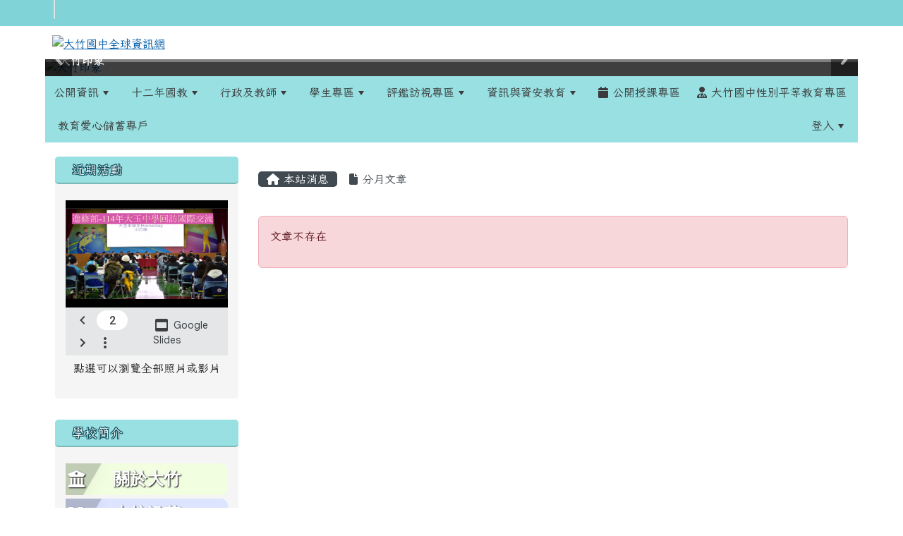

--- FILE ---
content_type: text/html; charset=UTF-8
request_url: https://www.dcjh.tyc.edu.tw/modules/tadnews/index.php?nsn=4455
body_size: 92742
content:
<!DOCTYPE html>
<html lang="zh-TW">
    <head>
                <!--目前$_SESSION['bootstrap']="5"; -->
        <!--將目前的資料夾名稱，設定為樣板標籤變數 theme_name-->
                <!--system_version = -->

        <!-- theme_id= 4-->
        

                            

        <meta charset="UTF-8">
        <meta name="viewport" content="width=device-width, initial-scale=1.0, shrink-to-fit=no">
        <meta http-equiv="X-UA-Compatible" content="ie=edge">

        
        <meta name="robots" content="index,follow">
        <meta name="keywords" content="桃園市,蘆竹區,大竹國中">
        <meta name="description" content="Powered by XOOPS © 2001-2018 The XOOPS Projec">
        <meta name="rating" content="general">
        <meta name="author" content="XOOPS">
        <meta name="copyright" content="Copyright © 2001-2018">
        <meta name="generator" content="XOOPS">
        <meta property="og:title" content="大竹國中全球資訊網 - 本站消息">
        <meta property="og:type" content="website">


        <meta property="og:image" content="https://www.dcjh.tyc.edu.tw/uploads/tad_themes/school2022/logo/220811113235.png">
        <meta property="og:site_name" content="大竹國中全球資訊網">
        <!-- 網站的標題及標語 -->
        <title>大竹國中全球資訊網 - 本站消息</title>

        
        <!-- Rss -->
        <link rel="alternate" type="application/rss+xml" title="RSS" href="https://www.dcjh.tyc.edu.tw/backend.php">
        <!-- icon -->
        <link href="https://www.dcjh.tyc.edu.tw/favicon.ico" rel="SHORTCUT ICON">
        <!-- Sheet Css -->
        <link rel="stylesheet" type="text/css" media="all" title="Style sheet" href="https://www.dcjh.tyc.edu.tw/xoops.css">
        <!-- XOOPS theme Sheet Css -->
        <link rel="stylesheet" type="text/css" media="all" title="Style sheet" href="https://www.dcjh.tyc.edu.tw/themes/school2022/css/xoops.css">
        <link href="https://www.dcjh.tyc.edu.tw/modules/tadtools/bootstrap5/css/bootstrap.css" rel="stylesheet" media="all">
        <!-- theme_color= bootstrap5 -->

        <!-- SmartMenus core CSS (required) -->
        <link href="https://www.dcjh.tyc.edu.tw/modules/tadtools/smartmenus/css/sm-core-css.css" media="all" rel="stylesheet">
        <!-- "sm-blue" menu theme (optional, you can use your own CSS, too) -->
                <!-- Theme Sheet Css -->
        <link rel="stylesheet" type="text/css" media="all" href="https://www.dcjh.tyc.edu.tw/themes/school2022/css/style.css">

        <!-- 給模組套用的樣板標籤開始 -->
        <script src="https://www.dcjh.tyc.edu.tw/browse.php?Frameworks/jquery/jquery.js" type="text/javascript"></script>
<script src="https://www.dcjh.tyc.edu.tw/browse.php?Frameworks/jquery/plugins/jquery.ui.js" type="text/javascript"></script>
<script src="https://www.dcjh.tyc.edu.tw/modules/tadtools/jquery/jquery.ui.touch-punch.min.js" type="text/javascript"></script>
<script src="https://www.dcjh.tyc.edu.tw/include/xoops.js" type="text/javascript"></script>
<script src="https://www.dcjh.tyc.edu.tw/themes/school2022/language/tchinese_utf8/script.js" type="text/javascript"></script>
<script src="https://www.dcjh.tyc.edu.tw/modules/tadtools/jquery/jquery-migrate-3.5.2.js" type="text/javascript"></script>
<script src="https://www.dcjh.tyc.edu.tw/modules/tadtools/colorbox/jquery.colorbox.js" type="text/javascript"></script>
<script src="https://www.dcjh.tyc.edu.tw/modules/tadtools/prism/prism.js" type="text/javascript"></script>
<script src="https://www.dcjh.tyc.edu.tw/modules/tadtools/sweet-alert/sweet-alert.js" type="text/javascript"></script>
<script type="text/javascript">
//<![CDATA[

            function delete_tad_news_func(nsn){
                swal({
                    title: '確定要刪除此資料？',
                    text: '相關資料通通都將會被移除！',
                    type: 'warning',
                    html: '',
                    showCancelButton: true,
                    confirmButtonColor: '#DD6B55',
                    confirmButtonText: '確定刪除！',
                    closeOnConfirm: false ,
                    allowOutsideClick: true
                },
                function(){
                    location.href='/modules/tadnews/index.php?op=delete_tad_news&nsn=' + nsn;
                });
            }
            
//]]></script>
<link rel="stylesheet" href="https://www.dcjh.tyc.edu.tw/modules/tadtools/jquery/themes/base/jquery.ui.all.css" type="text/css" />
<link rel="stylesheet" href="https://www.dcjh.tyc.edu.tw/language/tchinese_utf8/style.css" type="text/css" />
<link rel="stylesheet" href="https://www.dcjh.tyc.edu.tw/media/font-awesome/css/font-awesome.min.css" type="text/css" />
<link rel="stylesheet" href="https://www.dcjh.tyc.edu.tw/modules/tadtools/colorbox/colorbox.css" type="text/css" />
<link rel="stylesheet" href="https://www.dcjh.tyc.edu.tw/modules/tadtools/css/xoops.css" type="text/css" />
<link rel="stylesheet" href="https://www.dcjh.tyc.edu.tw/modules/tadtools/css/fontawesome6/css/all.min.css" type="text/css" />
<link rel="stylesheet" href="https://www.dcjh.tyc.edu.tw/modules/tadtools/prism/prism.css" type="text/css" />
<link rel="stylesheet" href="https://www.dcjh.tyc.edu.tw/modules/tadtools/sweet-alert/sweet-alert.css" type="text/css" />
<link rel="stylesheet" href="https://www.dcjh.tyc.edu.tw/modules/tadtools/css/xoops.css?t=20250304" type="text/css" />
<link rel="stylesheet" href="https://www.dcjh.tyc.edu.tw/modules/tadnews/css/module.css" type="text/css" />
<link rel="stylesheet" href="https://www.dcjh.tyc.edu.tw/modules/tadnews/css/module2.css" type="text/css" />
<link rel="stylesheet" href="https://www.dcjh.tyc.edu.tw/modules/tadtools/css/iconize.css" type="text/css" />


        <!-- 給模組套用的樣板標籤結束 -->

        <!-- 局部套用的樣式，如果有載入完整樣式 theme_css.tpl 那就不需要這一部份 -->
        <!--導覽工具列、區塊標題CSS設定開始-->
<style type="text/css">
    body {
        color: #202020;
        background-color: #ffffff;
                background-position: left top;
        background-repeat: repeat;
        background-attachment: scroll;
        background-size: auto;
        font-size: 1rem;
        font-family: Iansui;    }

    a {
        color:#005ca8;
        font-family: Iansui;    }

    a:hover {
        color:#a40019;
    }



    #nav-container, #nav-wrapper {
                    /* position: relative; */
                z-index: 11;
                    background-color:tranparent;
            }

    #xoops_theme_nav {
                                    background: #98e0e2;
                        }

    /* theme_css_blocks.tpl */
        .leftBlock .blockTitle{
        font-size: 1.1rem;        color: #ffffff;        background-color: #98e0e2;                        text-indent: 9px;                border-radius:5px;
        -moz-border-radius:5px;
        -webkit-border-radius:5px;
        -khtml-border-radius:5px;
            }

    .leftBlock a.block_config,
    .leftBlock a.tad_block_config{
        float: right;
        position: relative;
        z-index: 1;
    }

        .leftBlock{
        position: relative;
background: #f5f5f5;
overflow: hidden;
margin-bottom: 30px;
border-radius: 4px;
    }
    
        .leftBlock .blockTitle{
        border-bottom: 2px solid #7cb6b7;
padding: 8px 15px;
text-shadow: 0px 1px #0d4e5c, 1px 0px #0d4e5c, -1px 0px #0d4e5c, 0px -1px #0d4e5c, -1px -1px #0d4e5c, 1px 1px #0d4e5c, 1px -1px #0d4e5c, -1px 1px #0d4e5c;
    }
    
        .leftBlock .blockContent{
        padding: 15px;
    }
    
    .rightBlock .blockTitle{
        font-size: 1.1rem;        color: #ffffff;        background-color: #98e0e2;                        text-indent: 9px;                border-radius:5px;
        -moz-border-radius:5px;
        -webkit-border-radius:5px;
        -khtml-border-radius:5px;
            }

    .rightBlock a.block_config,
    .rightBlock a.tad_block_config{
        float: right;
        position: relative;
        z-index: 1;
    }

        .rightBlock{
        position: relative;
background: #f5f5f5;
overflow: hidden;
margin-bottom: 30px;
border-radius: 4px;
    }
    
        .rightBlock .blockTitle{
        border-bottom: 2px solid #7cb6b7;
padding: 8px 15px;
text-shadow: 0px 1px #0d4e5c, 1px 0px #0d4e5c, -1px 0px #0d4e5c, 0px -1px #0d4e5c, -1px -1px #0d4e5c, 1px 1px #0d4e5c, 1px -1px #0d4e5c, -1px 1px #0d4e5c;
    }
    
        .rightBlock .blockContent{
        padding: 15px;
    }
    
    .centerBlock .blockTitle{
        font-size: 1.1rem;        color: #ffffff;        background-color: #98e0e2;                        text-indent: 9px;                border-radius:5px;
        -moz-border-radius:5px;
        -webkit-border-radius:5px;
        -khtml-border-radius:5px;
            }

    .centerBlock a.block_config,
    .centerBlock a.tad_block_config{
        float: right;
        position: relative;
        z-index: 1;
    }

        .centerBlock{
        position: relative;
background: #f5f5f5;
overflow: hidden;
margin-bottom: 30px;
border-radius: 4px;
    }
    
        .centerBlock .blockTitle{
        border-bottom: 2px solid #7cb6b7;
padding: 8px 15px;
text-shadow: 0px 1px #0d4e5c, 1px 0px #0d4e5c, -1px 0px #0d4e5c, 0px -1px #0d4e5c, -1px -1px #0d4e5c, 1px 1px #0d4e5c, 1px -1px #0d4e5c, -1px 1px #0d4e5c;
    }
    
        .centerBlock .blockContent{
        padding: 15px;
    }
    
    .centerLeftBlock .blockTitle{
        font-size: 1.1rem;        color: #ffffff;        background-color: #98e0e2;                        text-indent: 9px;                border-radius:5px;
        -moz-border-radius:5px;
        -webkit-border-radius:5px;
        -khtml-border-radius:5px;
            }

    .centerLeftBlock a.block_config,
    .centerLeftBlock a.tad_block_config{
        float: right;
        position: relative;
        z-index: 1;
    }

        .centerLeftBlock{
        position: relative;
background: #f5f5f5;
overflow: hidden;
margin-bottom: 30px;
border-radius: 4px;
    }
    
        .centerLeftBlock .blockTitle{
        border-bottom: 2px solid #7cb6b7;
padding: 8px 15px;
text-shadow: 0px 1px #0d4e5c, 1px 0px #0d4e5c, -1px 0px #0d4e5c, 0px -1px #0d4e5c, -1px -1px #0d4e5c, 1px 1px #0d4e5c, 1px -1px #0d4e5c, -1px 1px #0d4e5c;
    }
    
        .centerLeftBlock .blockContent{
        padding: 15px;
    }
    
    .centerRightBlock .blockTitle{
        font-size: 1.1rem;        color: #ffffff;        background-color: #98e0e2;                        text-indent: 9px;                border-radius:5px;
        -moz-border-radius:5px;
        -webkit-border-radius:5px;
        -khtml-border-radius:5px;
            }

    .centerRightBlock a.block_config,
    .centerRightBlock a.tad_block_config{
        float: right;
        position: relative;
        z-index: 1;
    }

        .centerRightBlock{
        position: relative;
background: #f5f5f5;
overflow: hidden;
margin-bottom: 30px;
border-radius: 4px;
    }
    
        .centerRightBlock .blockTitle{
        border-bottom: 2px solid #7cb6b7;
padding: 8px 15px;
text-shadow: 0px 1px #0d4e5c, 1px 0px #0d4e5c, -1px 0px #0d4e5c, 0px -1px #0d4e5c, -1px -1px #0d4e5c, 1px 1px #0d4e5c, 1px -1px #0d4e5c, -1px 1px #0d4e5c;
    }
    
        .centerRightBlock .blockContent{
        padding: 15px;
    }
    
    .centerBottomBlock .blockTitle{
        font-size: 1.1rem;        color: #ffffff;        background-color: #98e0e2;                        text-indent: 9px;                border-radius:5px;
        -moz-border-radius:5px;
        -webkit-border-radius:5px;
        -khtml-border-radius:5px;
            }

    .centerBottomBlock a.block_config,
    .centerBottomBlock a.tad_block_config{
        float: right;
        position: relative;
        z-index: 1;
    }

        .centerBottomBlock{
        position: relative;
background: #f5f5f5;
overflow: hidden;
margin-bottom: 30px;
border-radius: 4px;
    }
    
        .centerBottomBlock .blockTitle{
        border-bottom: 2px solid #7cb6b7;
padding: 8px 15px;
text-shadow: 0px 1px #0d4e5c, 1px 0px #0d4e5c, -1px 0px #0d4e5c, 0px -1px #0d4e5c, -1px -1px #0d4e5c, 1px 1px #0d4e5c, 1px -1px #0d4e5c, -1px 1px #0d4e5c;
    }
    
        .centerBottomBlock .blockContent{
        padding: 15px;
    }
    
    .centerBottomLeftBlock .blockTitle{
        font-size: 1.1rem;        color: #ffffff;        background-color: #98e0e2;                        text-indent: 9px;                border-radius:5px;
        -moz-border-radius:5px;
        -webkit-border-radius:5px;
        -khtml-border-radius:5px;
            }

    .centerBottomLeftBlock a.block_config,
    .centerBottomLeftBlock a.tad_block_config{
        float: right;
        position: relative;
        z-index: 1;
    }

        .centerBottomLeftBlock{
        position: relative;
background: #f5f5f5;
overflow: hidden;
margin-bottom: 30px;
border-radius: 4px;
    }
    
        .centerBottomLeftBlock .blockTitle{
        border-bottom: 2px solid #7cb6b7;
padding: 8px 15px;
text-shadow: 0px 1px #0d4e5c, 1px 0px #0d4e5c, -1px 0px #0d4e5c, 0px -1px #0d4e5c, -1px -1px #0d4e5c, 1px 1px #0d4e5c, 1px -1px #0d4e5c, -1px 1px #0d4e5c;
    }
    
        .centerBottomLeftBlock .blockContent{
        padding: 15px;
    }
    
    .centerBottomRightBlock .blockTitle{
        font-size: 1.1rem;        color: #ffffff;        background-color: #98e0e2;                        text-indent: 9px;                border-radius:5px;
        -moz-border-radius:5px;
        -webkit-border-radius:5px;
        -khtml-border-radius:5px;
            }

    .centerBottomRightBlock a.block_config,
    .centerBottomRightBlock a.tad_block_config{
        float: right;
        position: relative;
        z-index: 1;
    }

        .centerBottomRightBlock{
        position: relative;
background: #f5f5f5;
overflow: hidden;
margin-bottom: 30px;
border-radius: 4px;
    }
    
        .centerBottomRightBlock .blockTitle{
        border-bottom: 2px solid #7cb6b7;
padding: 8px 15px;
text-shadow: 0px 1px #0d4e5c, 1px 0px #0d4e5c, -1px 0px #0d4e5c, 0px -1px #0d4e5c, -1px -1px #0d4e5c, 1px 1px #0d4e5c, 1px -1px #0d4e5c, -1px 1px #0d4e5c;
    }
    
        .centerBottomRightBlock .blockContent{
        padding: 15px;
    }
    
    .footerCenterBlock .blockTitle{
        font-size: 1.1rem;        color: #ffffff;        background-color: #98e0e2;                        text-indent: 9px;                border-radius:5px;
        -moz-border-radius:5px;
        -webkit-border-radius:5px;
        -khtml-border-radius:5px;
            }

    .footerCenterBlock a.block_config,
    .footerCenterBlock a.tad_block_config{
        float: right;
        position: relative;
        z-index: 1;
    }

        .footerCenterBlock{
        position: relative;
background: #f5f5f5;
overflow: hidden;
margin-bottom: 30px;
border-radius: 4px;
    }
    
        .footerCenterBlock .blockTitle{
        border-bottom: 2px solid #7cb6b7;
padding: 8px 15px;
text-shadow: 0px 1px #0d4e5c, 1px 0px #0d4e5c, -1px 0px #0d4e5c, 0px -1px #0d4e5c, -1px -1px #0d4e5c, 1px 1px #0d4e5c, 1px -1px #0d4e5c, -1px 1px #0d4e5c;
    }
    
        .footerCenterBlock .blockContent{
        padding: 15px;
    }
    
    .footerLeftBlock .blockTitle{
        font-size: 1.1rem;        color: #ffffff;        background-color: #98e0e2;                        text-indent: 9px;                border-radius:5px;
        -moz-border-radius:5px;
        -webkit-border-radius:5px;
        -khtml-border-radius:5px;
            }

    .footerLeftBlock a.block_config,
    .footerLeftBlock a.tad_block_config{
        float: right;
        position: relative;
        z-index: 1;
    }

        .footerLeftBlock{
        position: relative;
background: #f5f5f5;
overflow: hidden;
margin-bottom: 30px;
border-radius: 4px;
    }
    
        .footerLeftBlock .blockTitle{
        border-bottom: 2px solid #7cb6b7;
padding: 8px 15px;
text-shadow: 0px 1px #0d4e5c, 1px 0px #0d4e5c, -1px 0px #0d4e5c, 0px -1px #0d4e5c, -1px -1px #0d4e5c, 1px 1px #0d4e5c, 1px -1px #0d4e5c, -1px 1px #0d4e5c;
    }
    
        .footerLeftBlock .blockContent{
        padding: 15px;
    }
    
    .footerRightBlock .blockTitle{
        font-size: 1.1rem;        color: #ffffff;        background-color: #98e0e2;                        text-indent: 9px;                border-radius:5px;
        -moz-border-radius:5px;
        -webkit-border-radius:5px;
        -khtml-border-radius:5px;
            }

    .footerRightBlock a.block_config,
    .footerRightBlock a.tad_block_config{
        float: right;
        position: relative;
        z-index: 1;
    }

        .footerRightBlock{
        position: relative;
background: #f5f5f5;
overflow: hidden;
margin-bottom: 30px;
border-radius: 4px;
    }
    
        .footerRightBlock .blockTitle{
        border-bottom: 2px solid #7cb6b7;
padding: 8px 15px;
text-shadow: 0px 1px #0d4e5c, 1px 0px #0d4e5c, -1px 0px #0d4e5c, 0px -1px #0d4e5c, -1px -1px #0d4e5c, 1px 1px #0d4e5c, 1px -1px #0d4e5c, -1px 1px #0d4e5c;
    }
    
        .footerRightBlock .blockContent{
        padding: 15px;
    }
    

    /* theme_css_navbar.tpl */
    .sm-mint {
  border-top: 2px solid #ecfdff;
  border-bottom: 2px solid #ecfdff;
  background: transparent;
}
.sm-mint a, .sm-mint a:hover, .sm-mint a:focus, .sm-mint a:active {
  padding: 15px 12px;
  /* make room for the toggle button (sub indicator) */
  padding-right: 58px;
  color: #3b3b3b;
  font-family: Iansui, ;
  font-size: 1rem;
  font-weight: normal;
  line-height: 17px;
  text-decoration: none;
}
.sm-mint a.current {
  font-weight: bold;
}
.sm-mint a.disabled {
  color: #cccccc;
}
.sm-mint a .sub-arrow {
  position: absolute;
  top: 50%;
  margin-top: -17px;
  left: auto;
  right: 4px;
  width: 34px;
  height: 34px;
  overflow: hidden;
  font: bold 0.875rem/2.125rem monospace !important;
  text-align: center;
  text-shadow: none;
  background: #ecfdffaa;
  color:#3b3b3b;
  border-radius: 4px;
}
.sm-mint a .sub-arrow::before {
  content: '+';
}
.sm-mint a.highlighted .sub-arrow::before {
  content: '-';
}
.sm-mint li {
  border-top: 1px solid #3b3b3b22;
}
.sm-mint > li:first-child {
  border-top: 0;
}
.sm-mint ul {
  background: #ecfdff88;
}

.sm-mint ul a,
.sm-mint ul ul a,
.sm-mint ul ul ul a,
.sm-mint ul ul ul ul a,
.sm-mint ul ul ul ul ul a{
  color: #3b3b3b;
  font-size: 1rem;
  border-left: 8px solid transparent;
}

.sm-mint ul a:hover,
.sm-mint ul a:focus,
.sm-mint ul a:active,
.sm-mint ul ul a:hover,
.sm-mint ul ul a:focus,
.sm-mint ul ul a:active,
.sm-mint ul ul ul a:hover,
.sm-mint ul ul ul a:focus,
.sm-mint ul ul ul a:active,
.sm-mint ul ul ul ul a:hover,
.sm-mint ul ul ul ul a:focus,
.sm-mint ul ul ul ul a:active,
.sm-mint ul ul ul ul ul a:hover,
.sm-mint ul ul ul ul ul a:focus,
.sm-mint ul ul ul ul ul a:active  {
    background: #ecfdffaa;
    color: #3b3b3b;
}

@media (min-width: 768px) {
  /* Switch to desktop layout
  -----------------------------------------------
     These transform the menu tree from
     collapsible to desktop (navbar + dropdowns)
  -----------------------------------------------*/
  /* start... (it's not recommended editing these rules) */
  .sm-mint ul {
    position: absolute;
    width: 12em;
    z-index: 250;
  }

  .sm-mint li {
    float: left;
  }

  .sm-mint.sm-rtl li {
    float: right;
  }

  .sm-mint ul li, .sm-mint.sm-rtl ul li, .sm-mint.sm-vertical li {
    float: none;
  }

  .sm-mint a {
    white-space: nowrap;
  }

  .sm-mint ul a, .sm-mint.sm-vertical a {
    white-space: normal;
  }

  .sm-mint .sm-nowrap > li > a, .sm-mint .sm-nowrap > li > :not(ul) a {
    white-space: nowrap;
  }

  /* ...end */
  .sm-mint {
    border-top: 0;
    background: transparent;
  }
  .sm-mint a, .sm-mint a:hover, .sm-mint a:focus, .sm-mint a:active, .sm-mint a.highlighted {
    padding: 15px 12px;
    color: #3b3b3b;
    border-radius: 4px 4px 0 0;
    border-radius: 0;
  }
  .sm-mint a:hover, .sm-mint a:focus, .sm-mint a:active {
    background: #ecfdffaa;
    color: #3b3b3b;
  }

  .sm-mint a.highlighted {
    background: #ecfdff;
    color: #3b3b3b;
    box-shadow: 0 4px 3px rgba(0, 0, 0, 0.25);
  }


  .sm-mint a.disabled {
    background: transparent;
    color: #cccccc;
    box-shadow: none;
  }
  .sm-mint a.has-submenu {
    padding-right: 34px;
  }

  .sm-mint a .sub-arrow {
    top: 50%;
    margin-top: -3px;
    right: 20px;
    width: 0;
    height: 0;
    border-width: 6px 4.02px 0 4.02px;
    border-style: solid dashed dashed dashed;
    border-color: #3b3b3b transparent transparent transparent;
    background: transparent;
    border-radius: 0;
  }
  .sm-mint a:hover .sub-arrow, .sm-mint a:focus .sub-arrow, .sm-mint a:active .sub-arrow {
    border-color: #3b3b3b transparent transparent transparent;
  }
  .sm-mint a.highlighted .sub-arrow {
    border-color: #3b3b3b transparent transparent transparent;
  }
  .sm-mint a.disabled .sub-arrow {
    border-color: #3b3b3b transparent transparent transparent;
  }
  .sm-mint a .sub-arrow::before {
    display: none;
  }
  .sm-mint li {
    border-top: 0;
  }
  .sm-mint ul {
    border: 0;
    padding: 8px 0;
    background: #ecfdff;
    border-radius: 0 4px 4px 4px;
    box-shadow: 0 4px 3px rgba(0, 0, 0, 0.25);
  }
  .sm-mint ul ul {
    border-radius: 4px;
  }

  .sm-mint ul a, .sm-mint ul a:hover, .sm-mint ul a:focus, .sm-mint ul a:active, .sm-mint ul a.highlighted {
        padding: 12px 20px;
        border-radius: 0;
        border-bottom: 1px solid #00000011;
      }

  .sm-mint ul li:last-child a{
    border-bottom: none;
          padding: 12px 20px 6px;
      }

  .sm-mint ul a:hover, .sm-mint ul a:focus, .sm-mint ul a:active, .sm-mint ul a.highlighted {
    background: #ecfdffaa;
    color: #3b3b3b;
    box-shadow: none;
  }
  .sm-mint ul a.disabled {
    background: transparent;
    color: #b3b3b3;
  }

  .sm-mint ul a.has-submenu {
    padding-right: 20px;
  }

  .sm-mint ul a .sub-arrow {
    right: 10px;
    margin-top: -4.02px;
    border-width: 4.02px 0 4.02px 6px;
    border-style: dashed dashed dashed solid;
    border-color: transparent transparent transparent #3b3b3b;
  }

  .sm-mint ul a:hover .sub-arrow, .sm-mint ul a:focus .sub-arrow, .sm-mint ul a:active .sub-arrow, .sm-mint ul a.highlighted .sub-arrow {
    border-color: transparent transparent transparent #3b3b3b;
  }

  .sm-mint ul a.disabled .sub-arrow {
    border-color: transparent transparent transparent #3b3b3b;
  }
  .sm-mint .scroll-up,
  .sm-mint .scroll-down {
    position: absolute;
    display: none;
    visibility: hidden;
    overflow: hidden;
    background: #ecfdff;
    height: 20px;
  }
  .sm-mint .scroll-up-arrow,
  .sm-mint .scroll-down-arrow {
    position: absolute;
    top: 6px;
    left: 50%;
    margin-left: -8px;
    width: 0;
    height: 0;
    overflow: hidden;
    border-width: 0 6px 8px 6px;
    border-style: dashed dashed solid dashed;
    border-color: transparent transparent #3b3b3b transparent;
  }


  .sm-mint .scroll-down-arrow {
    border-width: 8px 6px 0 6px;
    border-style: solid dashed dashed dashed;
    border-color: #3b3b3b transparent transparent transparent;
  }
  .sm-mint.sm-rtl a.has-submenu {
    padding-right: 20px;
    padding-left: 34px;
  }
  .sm-mint.sm-rtl a .sub-arrow {
    right: auto;
    left: 20px;
  }
  .sm-mint.sm-rtl.sm-vertical {
    border-right: 0;
    border-left: 2px solid #ecfdffaa;
  }
  .sm-mint.sm-rtl.sm-vertical a {
    border-radius: 0 4px 4px 0;
  }
  .sm-mint.sm-rtl.sm-vertical a.has-submenu {
    padding: 10px 20px;
  }
  .sm-mint.sm-rtl.sm-vertical a .sub-arrow {
    right: auto;
    left: 10px;
    border-width: 4.02px 6px 4.02px 0;
    border-style: dashed solid dashed dashed;
    border-color: transparent #3b3b3b transparent transparent;
  }
  .sm-mint.sm-rtl.sm-vertical a:hover .sub-arrow, .sm-mint.sm-rtl.sm-vertical a:focus .sub-arrow, .sm-mint.sm-rtl.sm-vertical a:active .sub-arrow, .sm-mint.sm-rtl.sm-vertical a.highlighted .sub-arrow {
    border-color: transparent #3b3b3b transparent transparent;
  }
  .sm-mint.sm-rtl.sm-vertical a.disabled .sub-arrow {
    border-color: transparent #3b3b3b transparent transparent;
  }
  .sm-mint.sm-rtl ul {
    border-radius: 4px 0 4px 4px;
  }
  .sm-mint.sm-rtl ul a {
    border-radius: 0 !important;
  }
  .sm-mint.sm-rtl ul a.has-submenu {
    padding: 10px 20px !important;
  }
  .sm-mint.sm-rtl ul a .sub-arrow {
    right: auto;
    left: 10px;
    border-width: 4.02px 6px 4.02px 0;
    border-style: dashed solid dashed dashed;
    border-color: transparent #3b3b3b transparent transparent;
  }
  .sm-mint.sm-rtl ul a:hover .sub-arrow, .sm-mint.sm-rtl ul a:focus .sub-arrow, .sm-mint.sm-rtl ul a:active .sub-arrow, .sm-mint.sm-rtl ul a.highlighted .sub-arrow {
    border-color: transparent #3b3b3b transparent transparent;
  }
  .sm-mint.sm-rtl ul a.disabled .sub-arrow {
    border-color: transparent #3b3b3b transparent transparent;
  }
  .sm-mint.sm-vertical {
    border-bottom: 0;
    border-right: 2px solid #ecfdffaa;
  }
  .sm-mint.sm-vertical a {
    padding: 10px 20px;
    border-radius: 4px 0 0 4px;
  }
  .sm-mint.sm-vertical a:hover, .sm-mint.sm-vertical a:focus, .sm-mint.sm-vertical a:active, .sm-mint.sm-vertical a.highlighted {
    background: #ecfdffaa;
    color: #3b3b3b;
    box-shadow: none;
  }
  .sm-mint.sm-vertical a.disabled {
    background: transparent;
    color: #cccccc;
  }
  .sm-mint.sm-vertical a .sub-arrow {
    right: 10px;
    margin-top: -4.02px;
    border-width: 4.02px 0 4.02px 6px;
    border-style: dashed dashed dashed solid;
    border-color: transparent transparent transparent #3b3b3b;
  }
  .sm-mint.sm-vertical a:hover .sub-arrow, .sm-mint.sm-vertical a:focus .sub-arrow, .sm-mint.sm-vertical a:active .sub-arrow, .sm-mint.sm-vertical a.highlighted .sub-arrow {
    border-color: transparent transparent transparent #3b3b3b;
  }
  .sm-mint.sm-vertical a.disabled .sub-arrow {
    border-color: transparent transparent transparent #3b3b3b;
  }
  .sm-mint.sm-vertical ul {
    border-radius: 4px !important;
  }
  .sm-mint.sm-vertical ul a {
    padding: 10px 20px;
  }
}

/*# sourceMappingURL=sm-mint.css.map */

#main-nav {
    border: none;
    position: relative;
    min-height: 3rem;
    }

/* Complete navbar .sm-mint */


.nav-brand {
  float: left;
  margin: 0;
}

.nav-brand a {
  display: block;
    padding: 11px 11px 11px 20px;
    color: #3b3b3b;
  font-size: 1.2rem;
  font-weight: normal;
  text-decoration: none;
}

#main-menu {
  clear: both;
  border-bottom: 0;
}

@media (min-width: 768px) {
  #main-menu {
    clear: none;
  }
}

/* Mobile menu toggle button */

.main-menu-btn {
  float: right;
  margin: 5px 10px;
  position: relative;
  display: inline-block;
  width: 29px;
  height: 29px;
  text-indent: 29px;
  white-space: nowrap;
  overflow: hidden;
  cursor: pointer;
  -webkit-tap-highlight-color: rgba(0, 0, 0, 0);
}

/* hamburger icon */

.main-menu-btn-icon,
.main-menu-btn-icon:before,
.main-menu-btn-icon:after {
  position: absolute;
  top: 50%;
  left: 2px;
  height: 2px;
  width: 24px;
  background: #3b3b3b;
  -webkit-transition: all 0.25s;
  transition: all 0.25s;
}

.main-menu-btn-icon:before {
  content: '';
  top: -7px;
  left: 0;
}

.main-menu-btn-icon:after {
  content: '';
  top: 7px;
  left: 0;
}

/* x icon */

#main-menu-state:checked ~ .main-menu-btn .main-menu-btn-icon {
  height: 0;
  background: transparent;
}

#main-menu-state:checked ~ .main-menu-btn .main-menu-btn-icon:before {
  top: 0;
  -webkit-transform: rotate(-45deg);
  transform: rotate(-45deg);
}

#main-menu-state:checked ~ .main-menu-btn .main-menu-btn-icon:after {
  top: 0;
  -webkit-transform: rotate(45deg);
  transform: rotate(45deg);
}

/* hide menu state checkbox (keep it visible to screen readers) */

#main-menu-state {
  position: absolute;
  width: 1px;
  height: 1px;
  margin: -1px;
  border: 0;
  padding: 0;
  overflow: hidden;
  clip: rect(1px, 1px, 1px, 1px);
}

/* hide the menu in mobile view */

#main-menu-state:not(:checked) ~ #main-menu {
  display: none;
}

#main-menu-state:checked ~ #main-menu {
  display: block;
}

@media (min-width: 768px) {
  /* hide the button in desktop view */
  .main-menu-btn {
    position: absolute;
    top: -99999px;
  }
  /* always show the menu in desktop view */
  #main-menu-state:not(:checked) ~ #main-menu {
    display: block;
  }
}
</style>
<!--導覽工具列、區塊標題CSS設定 by hc-->
        <style type="text/css">
            
#xoops_theme_left_zone{
    background-color:transparent;
    padding: 0px 14px;
}
#xoops_theme_center_zone{
    background-color:transparent;
    padding: 0px 14px;
}
#xoops_theme_right_zone {
    background-color:transparent;
    padding: 0px 14px;
}            #page-wrapper,
#top-wrapper,#top-display,
#logo-wrapper,#logo-display,
#nav-wrapper,#nav-display,
#slide-wrapper,#slide-display,
#base-wrapper,#base-display,
#footer-wrapper,#footer-display,
#bottom-wrapper,#bottom-display
{
    max-width: 100%;
}

#page-wrapper{
    position: relative;
    padding: 0px;
    margin: auto;
                
        background: #ffffff ;    margin-top: 30px;    margin-bottom: 60px;        
            

        padding: 10px;}

#page-display{
            margin: 0px auto;
                    }

#page-display>div{
    padding: 0px;
    margin: 0px;
}


@media (min-width: 768px) {
    #page-wrapper{
            }
}


@media (max-width: 768px) {
    #page-wrapper, #page-display{
        max-width: 100%;
    }

    #page-wrapper{
        padding: 0px;
        margin: 0px;
    }
}

#top-wrapper{
    position: relative;
    padding: 0px;
    margin: auto;
                
    z-index: 11;    background: #80d3d6 ;    margin-top: 0px;    margin-bottom: 0px;        
            

        font-size: 1rem;}

#top-display{
            max-width:90%;
            margin: 0px auto;
    padding: 0px 0px;        background-color: #80d3d6;    min-height: 0px;    }

#top-display>div{
    padding: 0px;
    margin: 0px;
}

    #top-wrapper,
    #top-display,
    #top-display img {
        border-radius: 0px;
    }

@media (min-width: 768px) {
    #top-wrapper{
            }
}


@media (max-width: 768px) {
    #top-wrapper, #top-display{
        max-width: 100%;
    }

    #page-wrapper{
        padding: 0px;
        margin: 0px;
    }
}

#logo-wrapper{
    position: relative;
    padding: 0px;
    margin: auto;
                        max-width:90%;
            
        background: transparent ;    margin-top: 0px;    margin-bottom: 0px;        
            

        }

#logo-display{
            margin: 0px auto;
    padding: 10px;        background-color: transparent;        }

#logo-display>div{
    padding: 0px;
    margin: 0px;
}


@media (min-width: 768px) {
    #logo-wrapper{
            }
}


@media (max-width: 768px) {
    #logo-wrapper, #logo-display{
        max-width: 100%;
    }

    #page-wrapper{
        padding: 0px;
        margin: 0px;
    }
}
#logo-wrapper{
    }

#nav-wrapper{
    position: relative;
    padding: 0px;
    margin: auto;
                        max-width:90%;
            
        background: transparent ;    margin-top: 0px;    margin-bottom: 0px;        
            

        }

#nav-display{
            margin: 0px auto;
    padding: 0px;                }

#nav-display>div{
    padding: 0px;
    margin: 0px;
}

    #nav-wrapper,
    #nav-display,
    #nav-display img {
        border-radius: 0px;
    }

@media (min-width: 768px) {
    #nav-wrapper{
            }
}


@media (max-width: 768px) {
    #nav-wrapper, #nav-display{
        max-width: 100%;
    }

    #page-wrapper{
        padding: 0px;
        margin: 0px;
    }
}                        #nav-display {
            background: #98e0e2 ;
        }
        #nav-wrapper{
            background: transparent;
        }
    
#main-menu li {
    color:#3b3b3b;
}

#slide-wrapper{
    position: relative;
    padding: 0px;
    margin: auto;
                        max-width:90%;
            
        background: transparent ;    margin-top: 0px;    margin-bottom: 0px;        
            

        }

#slide-display{
            margin: 0px auto;
    padding: 0px;        background-color: transparent;        }

#slide-display>div{
    padding: 0px;
    margin: 0px;
}

    #slide-wrapper,
    #slide-display,
    #slide-display img {
        border-radius: 10px;
    }

@media (min-width: 768px) {
    #slide-wrapper{
            }
}


@media (max-width: 768px) {
    #slide-wrapper, #slide-display{
        max-width: 100%;
    }

    #page-wrapper{
        padding: 0px;
        margin: 0px;
    }
}

#middle-wrapper{
    position: relative;
    padding: 0px;
    margin: auto;
                
        background: transparent ;    margin-top: 0px;    margin-bottom: 0px;        
            

        }

#middle-display{
            max-width:90%;
            margin: 0px auto;
    padding: 10px;        background-color: transparent;    min-height: 10px;    }

#middle-display>div{
    padding: 0px;
    margin: 0px;
}

    #middle-wrapper,
    #middle-display,
    #middle-display img {
        border-radius: 0px;
    }

@media (min-width: 768px) {
    #middle-wrapper{
            }
}


@media (max-width: 768px) {
    #middle-wrapper, #middle-display{
        max-width: 100%;
    }

    #page-wrapper{
        padding: 0px;
        margin: 0px;
    }
}
#content-wrapper{
    position: relative;
    padding: 0px;
    margin: auto;
                        max-width:90%;
            
        background: #ffffff ;    margin-top: 0px;    margin-bottom: 0px;        
            

        }

#content-display{
            margin: 0px auto;
    padding: 0px;                color: #202020;}

#content-display>div{
    padding: 0px;
    margin: 0px;
}

    #content-wrapper,
    #content-display,
    #content-display img {
        border-radius: 0px;
    }

@media (min-width: 768px) {
    #content-wrapper{
            }
}


@media (max-width: 768px) {
    #content-wrapper, #content-display{
        max-width: 100%;
    }

    #page-wrapper{
        padding: 0px;
        margin: 0px;
    }
}


#footer-wrapper{
    position: relative;
    padding: 0px;
    margin: auto;
                
        background: #f6f6f6 ;    margin-top: 0px;    margin-bottom: 0px;        
            

        }

#footer-display{
            max-width:90%;
            margin: 0px auto;
    padding: 60px 30px;        background-color: #f6f6f6;    min-height: 200px;    color: #555555;}

#footer-display>div{
    padding: 0px;
    margin: 0px;
}

    #footer-wrapper,
    #footer-display,
    #footer-display img {
        border-radius: 0px;
    }

@media (min-width: 768px) {
    #footer-wrapper{
            }
}


@media (max-width: 768px) {
    #footer-wrapper, #footer-display{
        max-width: 100%;
    }

    #page-wrapper{
        padding: 0px;
        margin: 0px;
    }
}    #footer-display a,
    #footer-display a:hover,
    #footer-display a:active ,
    #footer-display a:visited {
        color:#555555;
    }


#bottom-wrapper{
    position: relative;
    padding: 0px;
    margin: auto;
                
        background: #585858 ;    margin-top: 0px;    margin-bottom: 0px;        
            

        }

#bottom-display{
            max-width:90%;
            margin: 0px auto;
    padding: 10px;        background-color: #585858;    min-height: 40px;    color: #ffffff;}

#bottom-display>div{
    padding: 0px;
    margin: 0px;
}

    #bottom-wrapper,
    #bottom-display,
    #bottom-display img {
        border-radius: 0px;
    }

@media (min-width: 768px) {
    #bottom-wrapper{
            }
}


@media (max-width: 768px) {
    #bottom-wrapper, #bottom-display{
        max-width: 100%;
    }

    #page-wrapper{
        padding: 0px;
        margin: 0px;
    }
}    #bottom-display a,
    #bottom-display a:hover,
    #bottom-display a:active ,
    #bottom-display a:visited {
        color:#ffffff;
    }

@media (min-width: 768px) {
    #page-wrapper{
        max-width: 90%;
    }
}        </style>

        <!-- 載入bootstrap -->
        
        <!--Bootstrap js-->
        <script src="https://www.dcjh.tyc.edu.tw/modules/tadtools/bootstrap5/js/bootstrap.bundle.js"></script>

        <!-- SmartMenus jQuery plugin -->
        <script type="text/javascript" src="https://www.dcjh.tyc.edu.tw/modules/tadtools/smartmenus/jquery.smartmenus.js"></script>


        <script type="text/javascript">
            // SmartMenus init
            $(function() {
                $('#main-menu').smartmenus({
                    hideTimeout: 0,      // 滑鼠移開不延遲關閉
                                            showOnClick: false,
                        noMouseOver: false,// 滑鼠移過開啟
                                        hideOnClick: true, // 點擊外部時關閉
                                        bottomToTopSubMenus: false
                                    });

            // SmartMenus mob
                var $mainMenuState = $('#main-menu-state');
                if ($mainMenuState.length) {
                    // animate mobile menu
                    $mainMenuState.change(function(e) {
                        var $menu = $('#main-menu');
                        if (this.checked) {
                            $menu.hide().slideDown(250, function() { $menu.css('display', ''); });
                        } else {
                            $menu.show().slideUp(250, function() { $menu.css('display', ''); });
                        }
                    });
                    // hide mobile menu beforeunload
                    $(window).bind('beforeunload unload', function() {
                        if ($mainMenuState[0].checked) {
                            $mainMenuState[0].click();
                        }
                    });
                }
            });
        </script>    </head>

    <body >

        <!-- 導覽列區域 -->
        
        
                







    <div id="top-wrapper">
        <div id="top-display">
            <div style="font-size: 1rem;" class="row">
                                                    <div class="col-xl-2 text-xl-start">
                        
                                                                                                                            
    
    
            <div class="d-inline-block"> <div id="google_translate_element" class="form-control form-control-sm" style="position: relative; top: -4px; padding: 0px;">
</div>
<script type="text/javascript">
    function googleTranslateElementInit() {
        new google.translate.TranslateElement({pageLanguage: 'zh-TW', includedLanguages: 'en,fr,ja,ko,zh-TW', layout: google.translate.TranslateElement.InlineLayout.SIMPLE, multilanguagePage: true, autoDisplay: false}, 'google_translate_element');
    }
</script>
<script type="text/javascript" src="//translate.google.com/translate_a/element.js?cb=googleTranslateElementInit">
</script></div>
    
    
    
    
                        </div>
                
                
                                    <div class="col-xl-10 text-xl-end">
                                                                                                                                                                    </div>
                            </div>
        </div>
    </div>

                    <div id="logo-wrapper">
                <div id="logo-display" class="container-fluid d-flex justify-content-start">
            <div class="row g-0">

                                                    <div class="col-xl-12 text-start">
                                                                            
    <a href="https://www.dcjh.tyc.edu.tw/index.php" style="padding: 0px;"><img id="website_logo" src="https://www.dcjh.tyc.edu.tw/uploads/tad_themes/school2022/logo/220811113235.png" style="max-width: 100%;position: relative; z-index:10;" alt="大竹國中全球資訊網" title="大竹國中全球資訊網" class="img-fluid"></a>
                                                </div>
                        </div>
        </div>
    </div>

                
                            <div id="slide-wrapper">
    <div id="slide-display">
        <div>
                                
            
<link rel="stylesheet" type="text/css" href="https://www.dcjh.tyc.edu.tw/modules/tadtools/ResponsiveSlides/reset.css" >
<link rel="stylesheet" type="text/css" href="https://www.dcjh.tyc.edu.tw/modules/tadtools/ResponsiveSlides/responsiveslides.css" >
<script language="javascript" type="text/javascript" src="https://www.dcjh.tyc.edu.tw/modules/tadtools/ResponsiveSlides/responsiveslides.js"></script>

<!-- $slide_nav=1 -->
<script type="text/javascript">
    $(document).ready( function(){
        jQuery("#ThemeResponsiveSlides").responsiveSlides({
            auto: true,
            pager: false,
                        nav: true,
                        timeout: 5000,
            pause: true,
            pauseControls: true,
            namespace: 'callbacks'
        });
    });
</script>

<!-- 滑動圖片 -->
<div class="callbacks">
    <ul class="rslides" id="ThemeResponsiveSlides" style="margin-top: 0px;">
                <li>
                        <a href="https://www.dcjh.tyc.edu.tw" ><img src="https://www.dcjh.tyc.edu.tw/uploads/tad_themes/school2022/slide/slide_4_15_Fgi.jpg" alt="美麗校景" title="美麗校景"></a>
                                        <div class="caption">
                    <a href="https://www.dcjh.tyc.edu.tw" >
                        <div class="caption">
                            <div style="font-size:1rem;">美麗校景</div>
                        </div>
                        <div class="caption_txt">
                            <div style="font-size:1rem;">美麗校景</div>
                        </div>
                    </a>
                </div>
                    </li>
                <li>
                        <a href="https://www.dcjh.tyc.edu.tw" ><img src="https://www.dcjh.tyc.edu.tw/uploads/tad_themes/school2022/slide/slide_4_11_rLM.jpg" alt="美麗校景" title="美麗校景"></a>
                                        <div class="caption">
                    <a href="https://www.dcjh.tyc.edu.tw" >
                        <div class="caption">
                            <div style="font-size:1rem;">美麗校景</div>
                        </div>
                        <div class="caption_txt">
                            <div style="font-size:1rem;">美麗校景</div>
                        </div>
                    </a>
                </div>
                    </li>
                <li>
                        <a href="https://www.dcjh.tyc.edu.tw" ><img src="https://www.dcjh.tyc.edu.tw/uploads/tad_themes/school2022/slide/slide_4_9_5ek.jpg" alt="大竹印象" title="大竹印象"></a>
                                        <div class="caption">
                    <a href="https://www.dcjh.tyc.edu.tw" >
                        <div class="caption">
                            <div style="font-size:1rem;">大竹印象</div>
                        </div>
                        <div class="caption_txt">
                            <div style="font-size:1rem;">大竹印象</div>
                        </div>
                    </a>
                </div>
                    </li>
                <li>
                        <a href="https://www.dcjh.tyc.edu.tw" ><img src="https://www.dcjh.tyc.edu.tw/uploads/tad_themes/school2022/slide/slide_4_12_gSz.png" alt="D.R.E.A.M課程主軸" title="D.R.E.A.M課程主軸"></a>
                                        <div class="caption">
                    <a href="https://www.dcjh.tyc.edu.tw" >
                        <div class="caption">
                            <div style="font-size:1rem;">D.R.E.A.M課程主軸</div>
                        </div>
                        <div class="caption_txt">
                            <div style="font-size:1rem;">D.R.E.A.M課程主軸</div>
                        </div>
                    </a>
                </div>
                    </li>
                <li>
                        <a href="https://www.dcjh.tyc.edu.tw" ><img src="https://www.dcjh.tyc.edu.tw/uploads/tad_themes/school2022/slide/slide_4_5_c7s.jpg" alt="114年新加坡國際交流" title="114年新加坡國際交流"></a>
                                        <div class="caption">
                    <a href="https://www.dcjh.tyc.edu.tw" >
                        <div class="caption">
                            <div style="font-size:1rem;">114年新加坡國際交流</div>
                        </div>
                        <div class="caption_txt">
                            <div style="font-size:1rem;">114年新加坡國際交流</div>
                        </div>
                    </a>
                </div>
                    </li>
                <li>
                        <a href="https://www.dcjh.tyc.edu.tw" ><img src="https://www.dcjh.tyc.edu.tw/uploads/tad_themes/school2022/slide/slide_4_6_Ti5.jpg" alt="MSSR沈浸式寧靜閱讀" title="MSSR沈浸式寧靜閱讀"></a>
                                        <div class="caption">
                    <a href="https://www.dcjh.tyc.edu.tw" >
                        <div class="caption">
                            <div style="font-size:1rem;">MSSR沈浸式寧靜閱讀</div>
                        </div>
                        <div class="caption_txt">
                            <div style="font-size:1rem;">MSSR沈浸式寧靜閱讀</div>
                        </div>
                    </a>
                </div>
                    </li>
                <li>
                        <a href="https://www.dcjh.tyc.edu.tw" ><img src="https://www.dcjh.tyc.edu.tw/uploads/tad_themes/school2022/slide/slide_4_7_t0M.jpg" alt="2025WRO桃園市科學創意機器人大賽任務組冠軍" title="2025WRO桃園市科學創意機器人大賽任務組冠軍"></a>
                                        <div class="caption">
                    <a href="https://www.dcjh.tyc.edu.tw" >
                        <div class="caption">
                            <div style="font-size:1rem;">2025WRO桃園市科學創意機器人大賽任務組冠軍</div>
                        </div>
                        <div class="caption_txt">
                            <div style="font-size:1rem;">2025WRO桃園市科學創意機器人大賽任務組冠軍</div>
                        </div>
                    </a>
                </div>
                    </li>
                <li>
                        <a href="https://www.dcjh.tyc.edu.tw" ><img src="https://www.dcjh.tyc.edu.tw/uploads/tad_themes/school2022/slide/slide_4_8_Gg7.png" alt="橄欖球隊" title="橄欖球隊"></a>
                                        <div class="caption">
                    <a href="https://www.dcjh.tyc.edu.tw" >
                        <div class="caption">
                            <div style="font-size:1rem;">橄欖球隊</div>
                        </div>
                        <div class="caption_txt">
                            <div style="font-size:1rem;">橄欖球隊</div>
                        </div>
                    </a>
                </div>
                    </li>
                <li>
                        <a href="https://www.dcjh.tyc.edu.tw" ><img src="https://www.dcjh.tyc.edu.tw/uploads/tad_themes/school2022/slide/slide_4_9_k37.png" alt="籃球隊" title="籃球隊"></a>
                                        <div class="caption">
                    <a href="https://www.dcjh.tyc.edu.tw" >
                        <div class="caption">
                            <div style="font-size:1rem;">籃球隊</div>
                        </div>
                        <div class="caption_txt">
                            <div style="font-size:1rem;">籃球隊</div>
                        </div>
                    </a>
                </div>
                    </li>
                <li>
                        <a href="https://www.dcjh.tyc.edu.tw" ><img src="https://www.dcjh.tyc.edu.tw/uploads/tad_themes/school2022/slide/slide_4_10_N5x.png" alt="舞蹈啦啦隊" title="舞蹈啦啦隊"></a>
                                        <div class="caption">
                    <a href="https://www.dcjh.tyc.edu.tw" >
                        <div class="caption">
                            <div style="font-size:1rem;">舞蹈啦啦隊</div>
                        </div>
                        <div class="caption_txt">
                            <div style="font-size:1rem;">舞蹈啦啦隊</div>
                        </div>
                    </a>
                </div>
                    </li>
                <li>
                        <a href="https://www.dcjh.tyc.edu.tw" ><img src="https://www.dcjh.tyc.edu.tw/uploads/tad_themes/school2022/slide/slide_4_11_hBQ.jpg" alt="管樂隊" title="管樂隊"></a>
                                        <div class="caption">
                    <a href="https://www.dcjh.tyc.edu.tw" >
                        <div class="caption">
                            <div style="font-size:1rem;">管樂隊</div>
                        </div>
                        <div class="caption_txt">
                            <div style="font-size:1rem;">管樂隊</div>
                        </div>
                    </a>
                </div>
                    </li>
            </ul>
</div>
<div class="clearfix"></div>
                        </div>
    </div>
</div>        
                                <div id="nav-wrapper">
        <div id="nav-display">
            <div>
                <script type="title/javascript" src="https://www.dcjh.tyc.edu.tw/modules/tadtools/smartmenus/jquery.smartmenus.min.js"></script>

<script>
    function tad_themes_popup(URL) {
        $.colorbox({iframe:true, width:"80%", height:"90%",href : URL});
    }
</script>

<!-- default -->
<nav role="navigation" id="main-nav">

    <!-- Mobile menu toggle button (hamburger/x icon) -->
    <input id="main-menu-state" type="checkbox" />
    <label class="main-menu-btn" for="main-menu-state">
    <span class="main-menu-btn-icon"></span> Toggle main menu visibility
    </label>


    

    <ul id="main-menu" class="sm sm-mint d-md-flex flex-md-wrap">
                                    <li>
        <a href="#" > 公開資訊</a>
                                    <ul>
                    <li>

                <a href="https://www.dcjh.tyc.edu.tw/modules/tadnews/index.php?nsn=12" target="_self" title="學生志工服務認證說明"><i class="fa fa-clipboard"></i> 學生志工服務認證說明</a>
                            </li>
                    <li>

                <a href="https://www.dcjh.tyc.edu.tw/modules/tad_uploader/index.php?op=dlfile&cfsn=445&cat_sn=4&fn=%E5%A4%A7%E7%AB%B9%E5%9C%8B%E4%B8%AD114%E5%AD%B8%E5%B9%B4%E5%BA%A6%E6%95%99%E7%A7%91%E6%9B%B8%E8%A9%95%E9%81%B8%E7%89%88%E6%9C%AC.pdf" target="_self" title="114學年度教科書評選版本"><i class="fa fa-clipboard"></i> 114學年度教科書評選版本</a>
                            </li>
                    <li>

                <a href="http://host5.dcjh.tyc.edu.tw/board/view.asp?ID=13609" target="_blank" title="學生卡申請換、補發流程"><i class="fa fa-clipboard"></i> 學生卡申請換、補發流程</a>
                            </li>
                    <li>

                <a href="https://www.dcjh.tyc.edu.tw/modules/tad_uploader/index.php?op=dlfile&cfsn=533&cat_sn=11" target="_self" title="114學年度第一學期行事曆"><i class="fa fa-calendar"></i> 114學年度第一學期行事曆</a>
                            </li>
            </ul>
            </li>
    <li>
        <a href="#" > 十二年國教</a>
                                    <ul>
                    <li>

                <a href="https://tyc.entry.edu.tw/NoExamImitate_TL/NoExamImitateHome/Page/Public/ChooseSys?s=05" target="_blank" title="免試入學志願選填平台"><i class="fa fa-anchor"></i> 免試入學志願選填平台</a>
                            </li>
                    <li>

                <a href="https://shs.k12ea.gov.tw/site/adapt-k12ea" target="_blank" title="國中畢業適性入學網"><i class="fa fa-anchor"></i> 國中畢業適性入學網</a>
                            </li>
                    <li>

                <a href="https://www.jctv.ntut.edu.tw/nenter5/" target="_blank" title="五專聯合免試招生網"><i class="fa fa-anchor"></i> 五專聯合免試招生網</a>
                            </li>
                    <li>

                <a href="https://www.jctv.ntut.edu.tw/u5/" target="_blank" title="五專優先免試入學招生網"><i class="fa fa-anchor"></i> 五專優先免試入學招生網</a>
                            </li>
                    <li>

                <a href="https://12basic.tyc.edu.tw/" target="_blank" title="十二年國教資訊網"><i class="fa fa-anchor"></i> 十二年國教資訊網</a>
                            </li>
                    <li>

                <a href="http://career.ntnu.edu.tw/i/" target="_blank" title="職涯測驗系統"><i class="fa fa-anchor"></i> 職涯測驗系統</a>
                            </li>
                    <li>

                <a href="http://teach.eje.edu.tw/" target="_blank" title="國民教育社群網"><i class="fa fa-anchor"></i> 國民教育社群網</a>
                            </li>
                    <li>

                <a href="https://stv.moe.edu.tw/" target="_blank" title="愛學網"><i class="fa fa-anchor"></i> 愛學網</a>
                            </li>
                    <li>

                <a href="https://career.cloud.ncnu.edu.tw/" target="_blank" title="生涯輔導網"><i class="fa fa-anchor"></i> 生涯輔導網</a>
                            </li>
                    <li>

                <a href="https://expo.tyc.edu.tw/" target="_self" title=" 桃園市高中高職博覽會"><i class="fa fa-anchor"></i>  桃園市高中高職博覽會</a>
                            </li>
                    <li>

                <a href="https://shs.k12ea.gov.tw/site/cefp" target="_self" title="學習區完全免試入學網"><i class="fa fa-anchor"></i> 學習區完全免試入學網</a>
                            </li>
                    <li>

                <a href="https://career.ntnu.edu.tw/a" target="_self" title="適性化職涯性向測驗"><i class="fa fa-anchor"></i> 適性化職涯性向測驗</a>
                            </li>
            </ul>
            </li>
    <li>
        <a href="#" > 行政及教師</a>
                                    <ul>
                    <li>

                <a href="http://www.tyc.edu.tw/" target="_blank" title="桃園市政府教育局"><i class="fa fa-bank"></i> 桃園市政府教育局</a>
                            </li>
                    <li>

                <a href="https://sso.tyc.edu.tw/TYESSO/Login.aspx" target="_blank" title="桃園市教育SSO"><i class="fa fa-bank"></i> 桃園市教育SSO</a>
                            </li>
                    <li>

                <a href="https://vpn.tyc.edu.tw" target="_blank" title="桃園市教育VPN"><i class="fa fa-compress"></i> 桃園市教育VPN</a>
                            </li>
                    <li>

                <a href="https://oidc.tanet.edu.tw/" target="_blank" title="教育部SSO"><i class="fa fa-bank"></i> 教育部SSO</a>
                            </li>
                    <li>

                <a href="https://cloud.edu.tw" target="_blank" title="教育雲"><i class="fa fa-cloud"></i> 教育雲</a>
                            </li>
                    <li>

                <a href="https://www.set.edu.tw/" target="_blank" title="特殊教育通報網"><i class="fa fa-bank"></i> 特殊教育通報網</a>
                            </li>
                    <li>

                <a href="https://exam.tcte.edu.tw/tbt_html/" target="_blank" title="學習扶助科技化評量網站"><i class="fa fa-bank"></i> 學習扶助科技化評量網站</a>
                            </li>
                    <li>

                <a href="https://ecpa.dgpa.gov.tw/" target="_blank" title="人事服務網"><i class="fa fa-bank"></i> 人事服務網</a>
                            </li>
                    <li>

                <a href="https://proteacher.moe.edu.tw" target="_blank" title="教師專業發展支持作業平臺"><i class="fa fa-bank"></i> 教師專業發展支持作業平臺</a>
                            </li>
                    <li>

                <a href="http://10.253.113.1/classtable" target="_self" title="課表查詢系統"><i class="fa fa-calendar"></i> 課表查詢系統</a>
                            </li>
                    <li>

                <a href="https://docs.google.com/forms/d/e/1FAIpQLSeII9t3Rm8F3NsASns508SsFQ0deTC-AmRBxpnzIJzJPYIBjg/viewform" target="_self" title="學校平板借用登記表"><i class="fa fa-stack-overflow"></i> 學校平板借用登記表</a>
                            </li>
                    <li>

                <a href="https://www.bot.com.tw/tw/policy-business/government-employees-insurance-service" target="_blank" title="公保服務資訊"><i class="fa fa-institution"></i> 公保服務資訊</a>
                            </li>
            </ul>
            </li>
    <li>
        <a href="#" > 學生專區</a>
                                    <ul>
                    <li>

                <a href="http://www.dcjh.tyc.edu.tw/modules/tad_uploader/index.php?of_cat_sn=3" target="_self" title="補救教學資訊專區"><i class="fa fa-child"></i> 補救教學資訊專區</a>
                            </li>
                    <li>

                <a href="https://openid.tyc.edu.tw/" target="_blank" title="桃園市教育OpenID服務"><i class="fa fa-child"></i> 桃園市教育OpenID服務</a>
                            </li>
                    <li>

                <a href="https://cloud.edu.tw" target="_blank" title="教育部教育雲"><i class="fa fa-child"></i> 教育部教育雲</a>
                            </li>
                    <li>

                <a href="https://stv.moe.edu.tw/" target="_blank" title="愛學網"><i class="fa fa-child"></i> 愛學網</a>
                            </li>
                    <li>

                <a href="https://www.junyiacademy.org/" target="_self" title="均一教育平台"><i class="fa fa-child"></i> 均一教育平台</a>
                            </li>
                    <li>

                <a href="https://www.pagamo.org/" target="_self" title="PaGamO"><i class="fa fa-child"></i> PaGamO</a>
                            </li>
                    <li>

                <a href="https://etlady.tw/tyc/" target="_self" title="桃園市國中英語學習網"><i class="fa fa-child"></i> 桃園市國中英語學習網</a>
                            </li>
                    <li>

                <a href="https://s3.ilc.edu.tw/curriculum" target="_self" title="宜蘭Scratch3"><i class="fa fa-jsfiddle"></i> 宜蘭Scratch3</a>
                            </li>
                    <li>

                <a href="https://www.coolenglish.edu.tw/" target="_blank" title="COOL ENGLISH"><i class="fa fa-sign-in"></i> COOL ENGLISH</a>
                            </li>
            </ul>
            </li>
    <li>
        <a href="#" > 評鑑訪視專區</a>
                                    <ul>
                    <li>

                <a href="https://hps.tyc.edu.tw/upload-view.aspx?openExternalBrowser=1&ids=10C88B60D06EFDD0287FB605FCE3A0A1534EAC11CA186037DB3B7DB8759C0B621351CB91726938C95929FE75557F3891#top1" target="_blank" title="桃園市健康促進學校輔導訪視平台"><i class="fa fa-archive"></i> 桃園市健康促進學校輔導訪視平台</a>
                            </li>
                    <li>

                <a href="https://sites.google.com/mail2.dcjh.tyc.edu.tw/environment/%E8%A8%88%E7%95%AB%E8%A8%82%E5%AE%9A%E8%88%87%E5%9F%B7%E8%A1%8C" target="_blank" title="永續校園與環境教育訪視"><i class="fa fa-archive"></i> 永續校園與環境教育訪視</a>
                            </li>
                    <li>

                <a href="https://drive.google.com/file/d/0B42Fx5SQeZWcMDRUeHprMmJlZUU/view" target="_blank" title="閱讀訪視"><i class="fa fa-archive"></i> 閱讀訪視</a>
                            </li>
                    <li>

                <a href="https://sites.google.com/mail2.dcjh.tyc.edu.tw/safemap/%E9%A6%96%E9%A0%81" target="_blank" title="校園安全地圖"><i class="fa fa-archive"></i> 校園安全地圖</a>
                            </li>
                    <li>

                <a href="https://sites.google.com/mail2.dcjh.tyc.edu.tw/disasterprotect/%E9%A6%96%E9%A0%81" target="_blank" title="災害防救計畫及疏散路線"><i class="fa fa-archive"></i> 災害防救計畫及疏散路線</a>
                            </li>
                    <li>

                <a href="https://www.dcjh.tyc.edu.tw/modules/tad_uploader/index.php?op=dlfile&cfsn=342&cat_sn=7" target="_blank" title="緊急傷病事件處理辦法"><i class="fa fa-ambulance"></i> 緊急傷病事件處理辦法</a>
                            </li>
                    <li>

                <a href="https://www.dcjh.tyc.edu.tw/modules/tad_uploader/index.php?op=dlfile&cfsn=343&cat_sn=7" target="_blank" title="緊急傷病事件處理流程"><i class="fa fa-ambulance"></i> 緊急傷病事件處理流程</a>
                            </li>
                    <li>

                <a href="http://www.dcjh.tyc.edu.tw/modules/tad_uploader/index.php?op=dlfile&cfsn=216&cat_sn=7" target="_blank" title="性侵害性騷擾防治準則"><i class="fa fa-archive"></i> 性侵害性騷擾防治準則</a>
                            </li>
                    <li>

                <a href="http://www.dcjh.tyc.edu.tw/modules/tad_uploader/index.php?op=dlfile&cfsn=217&cat_sn=7" target="_blank" title="本校教師服務規約"><i class="fa fa-archive"></i> 本校教師服務規約</a>
                            </li>
                    <li>

                <a href="http://edu.law.moe.gov.tw/LawContent.aspx?id=GL001120" target="_blank" title="國民中小學教學正常化實施要點"><i class="fa fa-archive"></i> 國民中小學教學正常化實施要點</a>
                            </li>
            </ul>
            </li>
    <li>
        <a href="#" > 資訊與資安教育</a>
                                    <ul>
                    <li>

                <a href="http://tyckids.ymps.tyc.edu.tw/" target="_blank" title="桃園市小桃子資訊教育推廣網站"><i class="fa fa-cloud-download"></i> 桃園市小桃子資訊教育推廣網站</a>
                            </li>
                    <li>

                <a href="http://game.tyc.edu.tw/scratch/" target="_blank" title="桃園市學生SCRATCH競賽網站"><i class="fa fa-cloud-download"></i> 桃園市學生SCRATCH競賽網站</a>
                            </li>
                    <li>

                <a href="https://game.tyc.edu.tw/game114/index.php?do=news" target="_self" title="桃園市中小學學生資訊競賽網站"><i class="fa fa-cloud-download"></i> 桃園市中小學學生資訊競賽網站</a>
                            </li>
                    <li>

                <a href="https://isafe.moe.edu.tw/" target="_blank" title="全民資安素養網"><i class="fa fa-cloud-download"></i> 全民資安素養網</a>
                            </li>
                    <li>

                <a href="https://nga.moe.edu.tw/" target="_blank" title="網路守護天使下載"><i class="fa fa-cloud-download"></i> 網路守護天使下載</a>
                            </li>
                    <li>

                <a href="https://cissnet.edu.tw/" target="_blank" title="校園資安服務網"><i class="fa fa-cloud-download"></i> 校園資安服務網</a>
                            </li>
                    <li>

                <a href="https://eliteracy.edu.tw/" target="_blank" title="數位素養教育資源網"><i class="fa fa-cloud-download"></i> 數位素養教育資源網</a>
                            </li>
                    <li>

                <a href="http://law.moj.gov.tw/LawClass/LawAll.aspx?PCode=I0050021" target="_blank" title="電腦處理個人資料保護法"><i class="fa fa-cloud-download"></i> 電腦處理個人資料保護法</a>
                            </li>
                    <li>

                <a href="javascript:tad_themes_popup('http://www.dcjh.tyc.edu.tw/uploads/tad_uploader/tmp/43/108%E8%B3%87%E9%80%9A%E5%AE%89%E5%85%A8%E9%98%B2%E8%AD%B7%E8%A8%88%E7%95%AB.pdf');"  title="本校資通安防護計畫"><i class="fa fa-cloud-download"></i> 本校資通安防護計畫</a>
                            </li>
                    <li>

                <a href="https://www.dcjh.tyc.edu.tw/modules/tadnews/page.php?ncsn=15&nsn=4239" target="_blank" title="校內帳號使用注意事項"><i class="fa fa-cloud-download"></i> 校內帳號使用注意事項</a>
                            </li>
                    <li>

                <a href="javascript:tad_themes_popup('http://www.dcjh.tyc.edu.tw/uploads/tad_uploader/tmp/16/%E5%A4%A7%E7%AB%B9%E5%9C%8B%E4%B8%AD%E5%80%8B%E4%BA%BA%E8%B3%87%E6%96%99%E6%AA%94%E6%A1%88%E5%A4%A7%E7%B6%B1.pdf');"  title="本校個人資料檔案大綱"><i class="fa fa-cloud-download"></i> 本校個人資料檔案大綱</a>
                            </li>
                    <li>

                <a href="http://i.win.org.tw/iwin/" target="_blank" title="iWIN網路內容防護機構"><i class="fa fa-cloud-download"></i> iWIN網路內容防護機構</a>
                            </li>
                    <li>

                <a href="http://www.dcjh.tyc.edu.tw/uploads/tad_uploader/tmp/110/%E6%A0%A1%E5%9C%92%E4%BD%BF%E7%94%A8%E7%94%9F%E7%89%A9%E7%89%B9%E5%BE%B5%E8%BE%A8%E8%AD%98%E6%8A%80%E8%A1%93%E5%80%8B%E4%BA%BA%E8%B3%87%E6%96%99%E4%BF%9D%E8%AD%B7%E6%8C%87%E5%BC%95.pdf" target="_self" title="校園使用生物特徵辨識技術個人資料保護指引"><i class="fa fa-camera"></i> 校園使用生物特徵辨識技術個人資料保護指引</a>
                            </li>
                    <li>

                <a href="https://www.dcjh.tyc.edu.tw/modules/tad_uploader/index.php?op=dlfile&cfsn=220&cat_sn=19" target="_self" title="教育體系遠距教學之資訊安全指引"><i class="fa fa-adjust"></i> 教育體系遠距教學之資訊安全指引</a>
                            </li>
                    <li>

                <a href="https://www.dcjh.tyc.edu.tw/modules/tad_uploader/index.php?op=dlfile&cfsn=366&cat_sn=23" target="_blank" title="中小學使用「生成式人工智慧」注意事項(教師、行政人員及家長版)"><i class="fa fa-anchor"></i> 中小學使用「生成式人工智慧」注意事項(教師、行政人員及家長版)</a>
                            </li>
                    <li>

                <a href="https://www.dcjh.tyc.edu.tw/modules/tad_uploader/index.php?op=dlfile&cfsn=367&cat_sn=23" target="_self" title="中小學使用「生成式人工智慧」注意事項(學生版)"><i class="fa fa-anchor"></i> 中小學使用「生成式人工智慧」注意事項(學生版)</a>
                            </li>
            </ul>
            </li>
    <li>
        <a href="http://www.dcjh.tyc.edu.tw/modules/tad_uploader/index.php?of_cat_sn=18" target="_self"><i class="fa fa-calendar"></i> 公開授課專區</a>
            </li>
    <li>
        <a href="https://sites.google.com/mail2.dcjh.tyc.edu.tw/dcjhgender/%E9%A6%96%E9%A0%81" target="_blank"><i class="fa fa-user-md"></i> 大竹國中性別平等教育專區</a>
            </li>
    <li>
        <a href="https://sites.google.com/mail2.dcjh.tyc.edu.tw/edusaving/%E6%8D%90%E5%8A%A9%E7%8D%8E%E5%8B%B5%E8%BE%A6%E6%B3%95" target="_blank"><i class="fa fa-heart-o"></i> 教育愛心儲蓄專戶</a>
            </li>
        <li class="flex-grow-1 hide-in-phone">
            <a accesskey="U" href="#xoops_theme_nav_key" title="上方導覽工具列" id="xoops_theme_nav_key" style="color: transparent; font-size: 0.625rem;" class="disabled">:::</a>
        </li>

        
                    <li>
                <a href="#">
                登入                </a>
                    <ul>

            <li>
            <form action="https://www.dcjh.tyc.edu.tw/user.php" method="post">
                <fieldset style="min-width: 200px; margin: 10px;">
                    <legend>
                        登入                    </legend>
                                        <div class="form-group row mb-3">
                        <label class="col-md-4 col-form-label text-sm-end" for="uname">
                            帳號
                        </label>
                        <div class="col-md-8">
                            <input type="text" name="uname"  id="uname" placeholder="請輸入帳號"  class="form-control">
                        </div>
                    </div>

                    <div class="form-group row mb-3">
                        <label class="col-md-4 col-form-label text-sm-end" for="pass">
                            密碼
                        </label>
                        <div class="col-md-8">
                        <input type="password" name="pass" id="pass" placeholder="請輸入密碼" class="form-control">
                        </div>
                    </div>

                    <div class="form-group row mb-3">
                        <label class="col-md-4 col-form-label text-sm-end">
                        </label>
                        <div class="col-md-8 d-grid gap-2">
                            <input type="hidden" name="xoops_redirect" value="/modules/tadnews/index.php?nsn=4455">
                            <input type="hidden" name="rememberme" value="On">
                            <input type="hidden" name="op" value="login">
                            <input type="hidden" name="xoops_login" value="1">
                            <button type="submit" class="btn btn-primary btn-block">登入</button>
                        </div>
                    </div>
                </fieldset>

                            </form>
        </li>
    
            <li>
            <div class="row">
                                                            <div class="col-12">
                            <a href="https://accounts.google.com/o/oauth2/auth?response_type=code&redirect_uri=https%3A%2F%2Fwww.dcjh.tyc.edu.tw%2Fmodules%2Ftad_login%2Findex.php&client_id=547039999873-gk42co547eern1rvn5h4ornv38lobve2.apps.googleusercontent.com&scope=https%3A%2F%2Fwww.googleapis.com%2Fauth%2Fuserinfo.profile+https%3A%2F%2Fwww.googleapis.com%2Fauth%2Fuserinfo.email&access_type=offline&approval_prompt=auto" class="btn me-2" style="display: block; margin: 4px; border: none; ">
                                <img src="https://www.dcjh.tyc.edu.tw/modules/tad_login/images/google.png" alt="使用 Google OpenID  快速登入" title="使用 Google OpenID  快速登入" style="width: 32px;height: 32px;object-fit: contain;">
                                使用 Google OpenID  快速登入
                            </a>
                        </div>
                                                </div>
        </li>
    
        <li>
            <a href="https://www.dcjh.tyc.edu.tw/modules/tadtools/ajax_file.php?op=remove_json" title="重整畫面">
                <i class="fa fa-refresh"></i> 重整畫面
            </a>
        </li>
    </ul>
            </li>
            </ul>
</nav>


<script type="text/javascript">
    document.addEventListener('click',function(e){
        // Hamburger menu
        if(e.target.classList.contains('hamburger-toggle')){
            e.target.children[0].classList.toggle('active');
        }
    });

    $(document).ready(function(){
        if($( window ).width() > 768){
            $('li.hide-in-phone').show();
        }else{
            $('li.hide-in-phone').hide();
        }
    });

    $( window ).resize(function() {
        if($( window ).width() > 768){
            $('li.hide-in-phone').show();
        }else{
            $('li.hide-in-phone').hide();
        }
    });
</script>            </div>
        </div>
    </div>
        
        
                





    <div id="middle-wrapper">
        <div id="middle-display">
            <div style="" class="row">
                                                    <div class="col-xl-4 text-xl-start">
                        
                                                                                                                                            </div>
                
                                    <div class="col-xl-4 text-xl-center">
                                                                                                                                                                    </div>
                
                                    <div class="col-xl-4 text-xl-end">
                                                                                                                                                                    </div>
                            </div>
        </div>
    </div>

                

                <div class="d-flex flex-column">
            <div class="flex-grow-1">
                                <div id="content-wrapper">
    <div id="content-display">
        <div class="container-fluid">
            <!-- 載入布局 -->
            <div id="xoops_theme_content_zone" class="row g-0">
            <!-- 若是只有左區塊 -->
                            
        <div id="xoops_theme_center_zone" class="col-xl-9 order-lg-2" style="">
            <a accesskey="C" href="#xoops_theme_center_zone" title="中間區域（包含中間區塊及主內容）" id="xoops_theme_center_zone_key" style="color: transparent; font-size: 0.625rem; position: absolute;">:::</a>
<div id="xoops_theme_center" style="">
        <div class="row">
        <div class="col-md-6"></div>
        <div class="col-md-6"></div>
    </div>

        <div id="xoops_contents">
        
        <nav class='toolbar_bootstrap_nav'>
            <ul>
            <li class='current' title='本站消息'><a href='https://www.dcjh.tyc.edu.tw/modules/tadnews/index.php' ><i class='fa fa-home'></i> 本站消息</a></li><li ><a href='https://www.dcjh.tyc.edu.tw/modules/tadnews/archive.php' ><i class='fa fa-file'></i> 分月文章</a></li>
            </ul>
        </nav>
<!--TadNews Start-->
<div style="margin-bottom: 30px;">
    
</div>



    <h2 class="sr-only visually-hidden">文章不存在</h2>
    <div class="alert alert-danger">
        <p>文章不存在</p>
    </div>


<script type="text/javascript">
    $(document).ready(function(){
        $('[data-toggle="tooltip"]').tooltip();
        $('[data-bs-toggle="tooltip"]').tooltip();
    });
</script>
    </div>

    
    <div class="row">
        <div class="col-md-6"></div>
        <div class="col-md-6"></div>
    </div>
</div>        </div>

        <div id="xoops_theme_left_zone" class="col-lg order-lg-1">
            <div id="xoops_theme_left" style="">
                <a accesskey="L" href="#xoops_theme_left_zone" title="左邊區域（視佈景版型不同可能包含左右兩側之區塊）" id="xoops_theme_left_zone_key" style="color: transparent; font-size: 0.625rem; position: absolute;">:::</a>
                
                                    <div class="leftBlock">
                
            <h3 class="blockTitle">
            
                            近期活動
                    </h3>
                    <div class="blockContent">
                    <center><iframe src="https://docs.google.com/presentation/d/e/2PACX-1vTGid0Hs2KOLQa_N2YXV-QMoFFoUMp4C6mMXhnepEDS2dsvJNotT7wIOynovdMnuQRA8bH2RxXQZ5UD/embed?start=true&loop=true&delayms=5000" frameborder="0" width="100%" height="220" allowfullscreen="true" mozallowfullscreen="true" webkitallowfullscreen="true"></iframe></center>
<center><p>點選可以瀏覽全部照片或影片</p></center>
                </div>
            </div>
                                <div class="leftBlock">
                
            <h3 class="blockTitle">
            
                            學校簡介
                    </h3>
                    <div class="blockContent">
                    <link href="https://www.dcjh.tyc.edu.tw/modules/tad_blocks/type/menu/r_menu.css" rel="stylesheet" type="text/css">
<style>
.R_menu_bot>.word {
    font-size: 1.5em;
    text-align: left;
    left: 34px;
}
.R_menu_bot>.icon {
    width: 100%;
    height: 45px;
    top: -45px;
    left: 4px;
    font-size: 1.5em;
}
</style><div class="img-responsive">
    <a href="https://www.dcjh.tyc.edu.tw/modules/tinyd0/index.php?id=1" class="a_link"  target="_self">
        <div class="R_menu_bg">
            <div class="R_menu_bot" style="background-color: #f1ffe0">
                <div class="shadow"></div>
                <div class="icon"><i class="fa fa-bank"></i></div>
                <div class="word"><strong>關於大竹</strong></div>
            </div>
        </div>
    </a>
</div><div class="img-responsive">
    <a href="https://www.dcjh.tyc.edu.tw/modules/tinyd0/index.php?id=4" class="a_link"  target="_self">
        <div class="R_menu_bg">
            <div class="R_menu_bot" style="background-color: #dce4ff">
                <div class="shadow"></div>
                <div class="icon"><i class="fa fa-header"></i></div>
                <div class="word"><strong>本校沿革</strong></div>
            </div>
        </div>
    </a>
</div><div class="img-responsive">
    <a href="https://www.dcjh.tyc.edu.tw/modules/tadnews/page.php?ncsn=12&nsn=4769" class="a_link"  target="_blank">
        <div class="R_menu_bg">
            <div class="R_menu_bot" style="background-color: #3fe2ff">
                <div class="shadow"></div>
                <div class="icon"><i class="fa fa-video-camera"></i></div>
                <div class="word"><strong>本校校歌</strong></div>
            </div>
        </div>
    </a>
</div><div class="img-responsive">
    <a href="https://www.dcjh.tyc.edu.tw/modules/tinyd0/index.php?id=5" class="a_link"  target="_self">
        <div class="R_menu_bg">
            <div class="R_menu_bot" style="background-color: #f6e8ff">
                <div class="shadow"></div>
                <div class="icon"><i class="fa fa-map-marker"></i></div>
                <div class="word"><strong>地理位置</strong></div>
            </div>
        </div>
    </a>
</div><div class="img-responsive">
    <a href="https://www.dcjh.tyc.edu.tw/modules/tinyd0/index.php?id=6" class="a_link"  target="_self">
        <div class="R_menu_bg">
            <div class="R_menu_bot" style="background-color: #fff5e8">
                <div class="shadow"></div>
                <div class="icon"><i class="fa fa-phone"></i></div>
                <div class="word"><strong>電話分機</strong></div>
            </div>
        </div>
    </a>
</div><div class="img-responsive">
    <a href="https://www.dcjh.tyc.edu.tw/modules/tinyd0/index.php?id=7" class="a_link"  target="_self">
        <div class="R_menu_bg">
            <div class="R_menu_bot" style="background-color: #d1fcff">
                <div class="shadow"></div>
                <div class="icon"><i class="fa fa-location-arrow"></i></div>
                <div class="word"><strong>學區範圍</strong></div>
            </div>
        </div>
    </a>
</div><div class="img-responsive">
    <a href="https://www.dcjh.tyc.edu.tw/modules/tinyd0/index.php?id=10" class="a_link"  target="_self">
        <div class="R_menu_bg">
            <div class="R_menu_bot" style="background-color: #eeffac">
                <div class="shadow"></div>
                <div class="icon"><i class="fa fa-photo"></i></div>
                <div class="word"><strong>校園平面圖</strong></div>
            </div>
        </div>
    </a>
</div><div class="img-responsive">
    <a href="https://www.dcjh.tyc.edu.tw/modules/tinyd0/index.php?id=12" class="a_link"  target="_blank">
        <div class="R_menu_bg">
            <div class="R_menu_bot" style="background-color: #ffd7a4">
                <div class="shadow"></div>
                <div class="icon"><i class="fa fa-child"></i></div>
                <div class="word"><strong>學生現況</strong></div>
            </div>
        </div>
    </a>
</div><div class="img-responsive">
    <a href="https://www.dcjh.tyc.edu.tw/modules/tinyd0/index.php?id=13" class="a_link"  target="_blank">
        <div class="R_menu_bg">
            <div class="R_menu_bot" style="background-color: #b4beff">
                <div class="shadow"></div>
                <div class="icon"><i class="fa fa-calendar"></i></div>
                <div class="word"><strong>作息時間表</strong></div>
            </div>
        </div>
    </a>
</div><div class="img-responsive">
    <a href="https://www.dcjh.tyc.edu.tw/modules/tad_uploader/index.php?of_cat_sn=6_top" class="a_link"  target="_self">
        <div class="R_menu_bg">
            <div class="R_menu_bot" style="background-color: #ffc4e6">
                <div class="shadow"></div>
                <div class="icon"><i class="fa fa-calendar-o"></i></div>
                <div class="word"><strong>課程計畫</strong></div>
            </div>
        </div>
    </a>
</div>
                </div>
            </div>
                                <div class="leftBlock">
                
            <h3 class="blockTitle">
            
                            行政組織
                    </h3>
                    <div class="blockContent">
                    <link href="https://www.dcjh.tyc.edu.tw/modules/tad_blocks/type/menu/r_menu.css" rel="stylesheet" type="text/css">
<style>
.R_menu_bot>.word {
    font-size: 1.5em;
    text-align: center;
    left: 0px;
}
.R_menu_bot>.icon {
    width: 100%;
    height: 45px;
    top: -45px;
    left: 4px;
    font-size: 1.5em;
}
</style><div class="img-responsive">
    <a href="https://www.dcjh.tyc.edu.tw/modules/tinyd1/index.php?id=13" class="a_link"  target="_blank">
        <div class="R_menu_bg">
            <div class="R_menu_bot" style="background-color: #4eb7c9">
                <div class="shadow"></div>
                <div class="icon"><i class="fa fa-star"></i></div>
                <div class="word"><strong>校長室</strong></div>
            </div>
        </div>
    </a>
</div><div class="img-responsive">
    <a href="https://www.dcjh.tyc.edu.tw/modules/tinyd1/index.php?id=2" class="a_link"  target="_blank">
        <div class="R_menu_bg">
            <div class="R_menu_bot" style="background-color: #4eb7c9">
                <div class="shadow"></div>
                <div class="icon"><i class="fa fa-star"></i></div>
                <div class="word"><strong>教務處</strong></div>
            </div>
        </div>
    </a>
</div><div class="img-responsive">
    <a href="https://www.dcjh.tyc.edu.tw/modules/tinyd1/index.php?id=3" class="a_link"  target="_blank">
        <div class="R_menu_bg">
            <div class="R_menu_bot" style="background-color: #4eb7c9">
                <div class="shadow"></div>
                <div class="icon"><i class="fa fa-star"></i></div>
                <div class="word"><strong>學務處</strong></div>
            </div>
        </div>
    </a>
</div><div class="img-responsive">
    <a href="https://www.dcjh.tyc.edu.tw/modules/tinyd1/index.php?id=4" class="a_link"  target="_blank">
        <div class="R_menu_bg">
            <div class="R_menu_bot" style="background-color: #4eb7c9">
                <div class="shadow"></div>
                <div class="icon"><i class="fa fa-star"></i></div>
                <div class="word"><strong>總務處</strong></div>
            </div>
        </div>
    </a>
</div><div class="img-responsive">
    <a href="https://www.dcjh.tyc.edu.tw/modules/tinyd1/index.php?id=5" class="a_link"  target="_blank">
        <div class="R_menu_bg">
            <div class="R_menu_bot" style="background-color: #4eb7c9">
                <div class="shadow"></div>
                <div class="icon"><i class="fa fa-star"></i></div>
                <div class="word"><strong>輔導室</strong></div>
            </div>
        </div>
    </a>
</div><div class="img-responsive">
    <a href="https://www.dcjh.tyc.edu.tw/modules/tinyd1/index.php?id=6" class="a_link"  target="_blank">
        <div class="R_menu_bg">
            <div class="R_menu_bot" style="background-color: #4eb7c9">
                <div class="shadow"></div>
                <div class="icon"><i class="fa fa-star"></i></div>
                <div class="word"><strong>人事室</strong></div>
            </div>
        </div>
    </a>
</div><div class="img-responsive">
    <a href="https://www.dcjh.tyc.edu.tw/modules/tinyd1/index.php?id=7" class="a_link"  target="_blank">
        <div class="R_menu_bg">
            <div class="R_menu_bot" style="background-color: #4eb7c9">
                <div class="shadow"></div>
                <div class="icon"><i class="fa fa-star"></i></div>
                <div class="word"><strong>主計室</strong></div>
            </div>
        </div>
    </a>
</div><div class="img-responsive">
    <a href="https://sites.google.com/mail2.dcjh.tyc.edu.tw/parent/%E9%A6%96%E9%A0%81?authuser=0" class="a_link"  target="_blank">
        <div class="R_menu_bg">
            <div class="R_menu_bot" style="background-color: #4eb7c9">
                <div class="shadow"></div>
                <div class="icon"><i class="fa fa-star"></i></div>
                <div class="word"><strong>家長會</strong></div>
            </div>
        </div>
    </a>
</div><div class="img-responsive">
    <a href="https://sites.google.com/mail2.dcjh.tyc.edu.tw/kindergarten/%E9%A6%96%E9%A0%81" class="a_link"  target="_blank">
        <div class="R_menu_bg">
            <div class="R_menu_bot" style="background-color: #4eb7c9">
                <div class="shadow"></div>
                <div class="icon"><i class="fa fa-star"></i></div>
                <div class="word"><strong>幼兒園</strong></div>
            </div>
        </div>
    </a>
</div><div class="img-responsive">
    <a href="https://sites.google.com/mail2.dcjh.tyc.edu.tw/cschool/%E9%A6%96%E9%A0%81?authuser=1" class="a_link"  target="_blank">
        <div class="R_menu_bg">
            <div class="R_menu_bot" style="background-color: #4eb7c9">
                <div class="shadow"></div>
                <div class="icon"><i class="fa fa-star"></i></div>
                <div class="word"><strong>進修部（補校）</strong></div>
            </div>
        </div>
    </a>
</div>
                </div>
            </div>
                        </div>
        </div>
        <div style="clear: both;"></div>
</div>        </div>
    </div>
</div>

<!-- 顯示參數，開發用，開發完可刪除 -->
            </div>
            <footer>
                                    <div id="footer-wrapper">
        <div id="footer-display">
            <div>
                
                                <center>地址：338027桃園市蘆竹區大竹路國中巷35號<br> TEL：03-3232764 FAX：03-3235824<br></center>
<p><center><a href="mailto:wchany@ms.tyc.edu.tw">網站維護：資訊組  聯絡方式：wchany@ms.tyc.edu.tw</a></center></p>
            </div>
        </div>
    </div>

                                






    <div id="bottom-wrapper">
        <div id="bottom-display">
            <div style="" class="row">
                                                    <div class="col-xl-4 text-xl-start">
                        
                                                                                                                                            </div>
                
                                    <div class="col-xl-4 text-xl-center">
                                                                                                                                                                    </div>
                
                                    <div class="col-xl-4 text-xl-end">
                                                                                                                                                                    </div>
                            </div>
        </div>
    </div>
            </footer>
        </div>
        
                
        <!-- 載入自訂js -->
        <script type="text/javascript" src="https://www.dcjh.tyc.edu.tw/modules/tadtools/jquery.sticky/jquery.sticky.js"></script>
<script type="text/javascript">
    $(document).ready(function(){
        $("select[name='xoops_theme_select']").addClass("form-control");
        $("input[name='query']").addClass("form-control");
        $("input[name='uname']").addClass("form-control");
        $("input[name='pass']").addClass("form-control");
        $('iframe:not([title])').attr('title','iframe content');

        
                                                
            if($( window ).width() > 768){
                $("#top-wrapper").sticky({topSpacing:0 , zIndex: 11, getWidthFrom:'#top-wrapper'});
            }else{
                $("#top-wrapper").unstick();
            }
            });

            $(window).resize(function() {
            if($(window).width() > 768){
                // 避免在手機狀態下無法上下選擇選項
                $("#top-wrapper").sticky({topSpacing:0 , zIndex: 11, getWidthFrom:'#top-wrapper'});
            }else{
                $("#top-wrapper").unstick();
            }
        });
    </script>
        <link href="https://fonts.googleapis.com/css?family=Noto+Sans+TC|Noto+Serif+TC&display=swap" rel="stylesheet" media="all">
    </body>
</html>